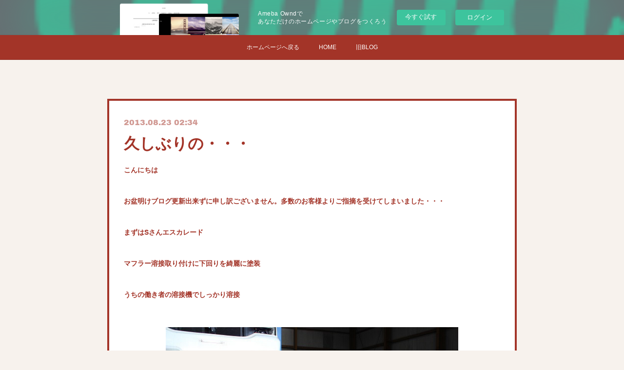

--- FILE ---
content_type: text/html; charset=utf-8
request_url: https://ska-world.amebaownd.com/posts/5032703
body_size: 9801
content:
<!doctype html>

            <html lang="ja" data-reactroot=""><head><meta charSet="UTF-8"/><meta http-equiv="X-UA-Compatible" content="IE=edge"/><meta name="viewport" content="width=device-width,user-scalable=no,initial-scale=1.0,minimum-scale=1.0,maximum-scale=1.0"/><title data-react-helmet="true">久しぶりの・・・ | 輸入車☆修理☆車検☆株式会社エスケイエイワールド&#x27;</title><link data-react-helmet="true" rel="canonical" href="https://ska-world.amebaownd.com/posts/5032703/"/><meta name="description" content="こんにちはお盆明けブログ更新出来ずに申し訳ございません。多数のお客様よりご指摘を受けてしまいました・・・まずはSさんエスカレードマフラー溶接取り付けに下回りを綺麗に塗装うちの働き者の溶接機でしっかり溶"/><meta property="fb:app_id" content="522776621188656"/><meta property="og:url" content="https://www.ska2529.net/posts/5032703"/><meta property="og:type" content="article"/><meta property="og:title" content="久しぶりの・・・"/><meta property="og:description" content="こんにちはお盆明けブログ更新出来ずに申し訳ございません。多数のお客様よりご指摘を受けてしまいました・・・まずはSさんエスカレードマフラー溶接取り付けに下回りを綺麗に塗装うちの働き者の溶接機でしっかり溶"/><meta property="og:image" content="https://cdn.amebaowndme.com/madrid-prd/madrid-web/images/sites/564820/8e4109ced3120c6b30c97a0a23aaee2d_9cfe52f02909b25c8502598047e125a3.jpg"/><meta property="og:site_name" content="輸入車☆修理☆車検☆株式会社エスケイエイワールド&#x27;"/><meta property="og:locale" content="ja_JP"/><meta name="twitter:card" content="summary_large_image"/><meta name="twitter:site" content="@amebaownd"/><meta name="twitter:title" content="久しぶりの・・・ | 輸入車☆修理☆車検☆株式会社エスケイエイワールド&#x27;"/><meta name="twitter:description" content="こんにちはお盆明けブログ更新出来ずに申し訳ございません。多数のお客様よりご指摘を受けてしまいました・・・まずはSさんエスカレードマフラー溶接取り付けに下回りを綺麗に塗装うちの働き者の溶接機でしっかり溶"/><meta name="twitter:image" content="https://cdn.amebaowndme.com/madrid-prd/madrid-web/images/sites/564820/8e4109ced3120c6b30c97a0a23aaee2d_9cfe52f02909b25c8502598047e125a3.jpg"/><meta name="twitter:app:id:iphone" content="911640835"/><meta name="twitter:app:url:iphone" content="amebaownd://public/sites/564820/posts/5032703"/><meta name="twitter:app:id:googleplay" content="jp.co.cyberagent.madrid"/><meta name="twitter:app:url:googleplay" content="amebaownd://public/sites/564820/posts/5032703"/><meta name="twitter:app:country" content="US"/><link rel="amphtml" href="https://amp.amebaownd.com/posts/5032703"/><link rel="alternate" type="application/rss+xml" title="輸入車☆修理☆車検☆株式会社エスケイエイワールド&#x27;" href="https://www.ska2529.net/rss.xml"/><link rel="alternate" type="application/atom+xml" title="輸入車☆修理☆車検☆株式会社エスケイエイワールド&#x27;" href="https://www.ska2529.net/atom.xml"/><link rel="sitemap" type="application/xml" title="Sitemap" href="/sitemap.xml"/><link href="https://static.amebaowndme.com/madrid-frontend/css/user.min-a66be375c.css" rel="stylesheet" type="text/css"/><link href="https://static.amebaowndme.com/madrid-frontend/css/hinata/index.min-a66be375c.css" rel="stylesheet" type="text/css"/><link rel="icon" href="https://cdn.amebaowndme.com/madrid-prd/madrid-web/images/sites/564820/c094d78f23cfb5ba49fbb2a5b890fcc8_005cf503317be815c187616b2e48daed.png?width=32&amp;height=32"/><link rel="apple-touch-icon" href="https://cdn.amebaowndme.com/madrid-prd/madrid-web/images/sites/564820/c094d78f23cfb5ba49fbb2a5b890fcc8_005cf503317be815c187616b2e48daed.png?width=180&amp;height=180"/><style id="site-colors" charSet="UTF-8">.u-nav-clr {
  color: #ffffff;
}
.u-nav-bdr-clr {
  border-color: #ffffff;
}
.u-nav-bg-clr {
  background-color: #a33428;
}
.u-nav-bg-bdr-clr {
  border-color: #a33428;
}
.u-site-clr {
  color: #a33428;
}
.u-base-bg-clr {
  background-color: #f7f2ed;
}
.u-btn-clr {
  color: #ffffff;
}
.u-btn-clr:hover,
.u-btn-clr--active {
  color: rgba(255,255,255, 0.7);
}
.u-btn-clr--disabled,
.u-btn-clr:disabled {
  color: rgba(255,255,255, 0.5);
}
.u-btn-bdr-clr {
  border-color: #a33428;
}
.u-btn-bdr-clr:hover,
.u-btn-bdr-clr--active {
  border-color: rgba(163,52,40, 0.7);
}
.u-btn-bdr-clr--disabled,
.u-btn-bdr-clr:disabled {
  border-color: rgba(163,52,40, 0.5);
}
.u-btn-bg-clr {
  background-color: #a33428;
}
.u-btn-bg-clr:hover,
.u-btn-bg-clr--active {
  background-color: rgba(163,52,40, 0.7);
}
.u-btn-bg-clr--disabled,
.u-btn-bg-clr:disabled {
  background-color: rgba(163,52,40, 0.5);
}
.u-txt-clr {
  color: #a33428;
}
.u-txt-clr--lv1 {
  color: rgba(163,52,40, 0.7);
}
.u-txt-clr--lv2 {
  color: rgba(163,52,40, 0.5);
}
.u-txt-clr--lv3 {
  color: rgba(163,52,40, 0.3);
}
.u-txt-bg-clr {
  background-color: #f5eae9;
}
.u-lnk-clr,
.u-clr-area a {
  color: #b3b3b3;
}
.u-lnk-clr:visited,
.u-clr-area a:visited {
  color: rgba(179,179,179, 0.7);
}
.u-lnk-clr:hover,
.u-clr-area a:hover {
  color: rgba(179,179,179, 0.5);
}
.u-ttl-blk-clr {
  color: #a33428;
}
.u-ttl-blk-bdr-clr {
  border-color: #a33428;
}
.u-ttl-blk-bdr-clr--lv1 {
  border-color: #ecd6d4;
}
.u-bdr-clr {
  border-color: #a33428;
}
.u-acnt-bdr-clr {
  border-color: #a33428;
}
.u-acnt-bg-clr {
  background-color: #a33428;
}
body {
  background-color: #f7f2ed;
}
blockquote {
  color: rgba(163,52,40, 0.7);
  border-left-color: #a33428;
};</style><style id="user-css" charSet="UTF-8">;</style><style media="screen and (max-width: 800px)" id="user-sp-css" charSet="UTF-8">;</style><script>
              (function(i,s,o,g,r,a,m){i['GoogleAnalyticsObject']=r;i[r]=i[r]||function(){
              (i[r].q=i[r].q||[]).push(arguments)},i[r].l=1*new Date();a=s.createElement(o),
              m=s.getElementsByTagName(o)[0];a.async=1;a.src=g;m.parentNode.insertBefore(a,m)
              })(window,document,'script','//www.google-analytics.com/analytics.js','ga');
            </script></head><body id="mdrd-a66be375c" class="u-txt-clr u-base-bg-clr theme-hinata plan-basic  "><noscript><iframe src="//www.googletagmanager.com/ns.html?id=GTM-PXK9MM" height="0" width="0" style="display:none;visibility:hidden"></iframe></noscript><script>
            (function(w,d,s,l,i){w[l]=w[l]||[];w[l].push({'gtm.start':
            new Date().getTime(),event:'gtm.js'});var f=d.getElementsByTagName(s)[0],
            j=d.createElement(s),dl=l!='dataLayer'?'&l='+l:'';j.async=true;j.src=
            '//www.googletagmanager.com/gtm.js?id='+i+dl;f.parentNode.insertBefore(j,f);
            })(window,document, 'script', 'dataLayer', 'GTM-PXK9MM');
            </script><div id="content"><div class="page" data-reactroot=""><div class="page__outer"><div class="page__inner u-base-bg-clr"><aside style="opacity:1 !important;visibility:visible !important;text-indent:0 !important;transform:none !important;display:block !important;position:static !important;padding:0 !important;overflow:visible !important;margin:0 !important"><div class="owndbarHeader  " style="opacity:1 !important;visibility:visible !important;text-indent:0 !important;transform:none !important;display:block !important;position:static !important;padding:0 !important;overflow:visible !important;margin:0 !important"></div></aside><div role="navigation" class="common-header__outer u-nav-bg-clr"><input type="checkbox" id="header-switch" class="common-header__switch"/><div class="common-header"><div class="common-header__inner js-nav-overflow-criterion"><ul class="common-header__nav common-header-nav"><li class="common-header-nav__item js-nav-item "><a href="https://www.ska2529.com/" target="_blank" class="u-nav-clr">ホームページへ戻る</a></li><li class="common-header-nav__item js-nav-item "><a target="" class="u-nav-clr" href="/">HOME</a></li><li class="common-header-nav__item js-nav-item "><a href="http://ameblo.jp/risingauto" target="_blank" class="u-nav-clr">旧BLOG</a></li></ul></div><label class="common-header__more u-nav-bdr-clr" for="header-switch"><span class="u-nav-bdr-clr"><span class="u-nav-bdr-clr"><span class="u-nav-bdr-clr"></span></span></span></label></div></div><div class="page__main--outer"><div role="main" class="page__main page__main--blog-detail"><div class="section"><div class="blog-article-outer"><article class="blog-article u-bdr-clr"><div class="blog-article__inner"><div class="blog-article__header"><time class="blog-article__date u-txt-clr u-txt-clr--lv2 u-acnt-bdr-clr u-font" dateTime="2013-08-23T02:34:49Z">2013.08.23 02:34</time></div><div class="blog-article__body blog-body"><div class="blog-article__title blog-title"><h1 class="blog-title__text u-txt-clr">久しぶりの・・・</h1></div><div class="blog-body__item"><div class="blog-body__text u-txt-clr u-clr-area" data-block-type="text"><div><b><span class="fs-s">こんにちは</span></b></div><div><b><span class="fs-s"><br></span></b></div><div><b><span class="fs-s">お盆明けブログ更新出来ずに申し訳ございません。多数のお客様よりご指摘を受けてしまいました・・・</span></b></div><div><b><span class="fs-s"><br></span></b></div><div><b><span class="fs-s">まずはSさんエスカレード</span></b></div><div><b><span class="fs-s"><br></span></b></div><div><b><span class="fs-s">マフラー溶接取り付けに下回りを綺麗に塗装</span></b></div><div><b><span class="fs-s"><br></span></b></div><div><b><span class="fs-s">うちの働き者の溶接機でしっかり溶接</span></b></div><div><br></div></div></div><div class="blog-body__item"><div class="img img__item--center "><div><img alt=""/></div></div></div><div class="blog-body__item"><div class="blog-body__text u-txt-clr u-clr-area" data-block-type="text"><div><br></div><div><b><span class="fs-s">最近缶タイプのシャーシブラックからガンで塗装する本格タイプへ変更しました。これで手の疲れからも解消されて新規入庫の車もしっかり塗装できます。</span></b><br></div></div></div><div class="blog-body__item"><div class="img img__item--center "><div><img alt=""/></div></div></div><div class="blog-body__item"><div class="blog-body__text u-txt-clr u-clr-area" data-block-type="text"><div><br></div><div><b><span class="fs-s">先週打ち合わせをした部品は到着しております。</span></b></div><div><b><span class="fs-s"><br></span></b></div><div><b><span class="fs-s">ではまた次回！！</span></b></div></div></div></div><div class="blog-article__footer"><div class="bloginfo"><div class="bloginfo__category bloginfo-category"><ul class="bloginfo-category__list bloginfo-category-list"><li class="bloginfo-category-list__item"><a class="u-txt-clr u-txt-clr--lv2" href="/posts/categories/1535315">ブログ<!-- -->(<!-- -->222<!-- -->)</a></li></ul></div></div><div class="reblog-btn-outer"><div class="reblog-btn-body"><button class="reblog-btn"><span class="reblog-btn__inner"><span class="icon icon--reblog2"></span></span></button></div></div></div></div><div class="complementary-outer complementary-outer--slot2"><div class="complementary complementary--shareButton "><div class="block-type--shareButton"><div class="share share--circle share--circle-5"><button class="share__btn--facebook share__btn share__btn--circle"><span aria-hidden="true" class="icon--facebook icon"></span></button><button class="share__btn--twitter share__btn share__btn--circle"><span aria-hidden="true" class="icon--twitter icon"></span></button><button class="share__btn--hatenabookmark share__btn share__btn--circle"><span aria-hidden="true" class="icon--hatenabookmark icon"></span></button><button class="share__btn--pocket share__btn share__btn--circle"><span aria-hidden="true" class="icon--pocket icon"></span></button><button class="share__btn--googleplus share__btn share__btn--circle"><span aria-hidden="true" class="icon--googleplus icon"></span></button></div></div></div><div class="complementary complementary--siteFollow "><div class="block-type--siteFollow"><div class="site-follow u-bdr-clr"><div class="site-follow__img"><div><img alt=""/></div></div><div class="site-follow__body"><p class="site-follow__title u-txt-clr"><span class="site-follow__title-inner ">輸入車☆修理☆車検☆株式会社エスケイエイワールド&#x27;</span></p><p class="site-follow__text u-txt-clr u-txt-clr--lv1">アメ車業界10年以上の経験と知識と本国ネットワークで他店で購入されたお客様のアメ車の車検・修理・整備なんでも承ります。お気軽にお問い合わせください。0567-31-6260または090-1742-1986</p><div class="site-follow__btn-outer"><button class="site-follow__btn site-follow__btn--yet"><div class="site-follow__btn-text"><span aria-hidden="true" class="site-follow__icon icon icon--plus"></span>フォロー</div></button></div></div></div></div></div><div class="complementary complementary--relatedPosts "><div class="block-type--relatedPosts"></div></div><div class="complementary complementary--postPrevNext "><div class="block-type--postPrevNext"><div class="pager pager--type1"><ul class="pager__list"><li class="pager__item pager__item--prev pager__item--bg"><a class="pager__item-inner " style="background-image:url(https://cdn.amebaowndme.com/madrid-prd/madrid-web/images/sites/564820/1d93d4e24f0e5d144044594436d1bd40_466766e21a4bc3c61e1510bbb487af4b.jpg?width=400)" href="/posts/5032707"><time class="pager__date " dateTime="2013-08-24T02:52:34Z">2013.08.24 02:52</time><div><span class="pager__description ">エクスカージョン　ルーフマーカー　ハンドルまき直し</span></div><span aria-hidden="true" class="pager__icon icon icon--disclosure-l4 "></span></a></li><li class="pager__item pager__item--next pager__item--bg"><a class="pager__item-inner " style="background-image:url(https://cdn.amebaowndme.com/madrid-prd/madrid-web/images/sites/564820/84f06500f407d52345a946d23a90dde9_ce795ffb943e81a7e4999e300788f983.jpg?width=400)" href="/posts/5032704"><time class="pager__date " dateTime="2013-08-20T02:41:40Z">2013.08.20 02:41</time><div><span class="pager__description ">ご成約ありがとうございます。</span></div><span aria-hidden="true" class="pager__icon icon icon--disclosure-r4 "></span></a></li></ul></div></div></div></div><div class="blog-article__comment"><div class="comment-list js-comment-list"><div><p class="comment-count u-txt-clr u-txt-clr--lv2"><span>0</span>コメント</p><ul><li class="comment-list__item comment-item js-comment-form"><div class="comment-item__body"><form class="comment-item__form u-bdr-clr "><div class="comment-item__form-head"><textarea type="text" id="post-comment" maxLength="1100" placeholder="コメントする..." class="comment-item__input"></textarea></div><div class="comment-item__form-foot"><p class="comment-item__count-outer"><span class="comment-item__count ">1000</span> / 1000</p><button type="submit" disabled="" class="comment-item__submit">投稿</button></div></form></div></li></ul></div></div></div><div class="complementary-outer complementary-outer--slot3"><div class="complementary complementary--relatedPosts "><div class="block-type--relatedPosts"></div></div></div><div class="pswp" tabindex="-1" role="dialog" aria-hidden="true"><div class="pswp__bg"></div><div class="pswp__scroll-wrap"><div class="pswp__container"><div class="pswp__item"></div><div class="pswp__item"></div><div class="pswp__item"></div></div><div class="pswp__ui pswp__ui--hidden"><div class="pswp__top-bar"><div class="pswp__counter"></div><button class="pswp__button pswp__button--close" title="Close (Esc)"></button><button class="pswp__button pswp__button--share" title="Share"></button><button class="pswp__button pswp__button--fs" title="Toggle fullscreen"></button><button class="pswp__button pswp__button--zoom" title="Zoom in/out"></button><div class="pswp__preloader"><div class="pswp__preloader__icn"><div class="pswp__preloader__cut"><div class="pswp__preloader__donut"></div></div></div></div></div><div class="pswp__share-modal pswp__share-modal--hidden pswp__single-tap"><div class="pswp__share-tooltip"></div></div><div class="pswp__button pswp__button--close pswp__close"><span class="pswp__close__item pswp__close"></span><span class="pswp__close__item pswp__close"></span></div><div class="pswp__bottom-bar"><button class="pswp__button pswp__button--arrow--left js-lightbox-arrow" title="Previous (arrow left)"></button><button class="pswp__button pswp__button--arrow--right js-lightbox-arrow" title="Next (arrow right)"></button></div><div class=""><div class="pswp__caption"><div class="pswp__caption"></div><div class="pswp__caption__link"><a class="js-link"></a></div></div></div></div></div></div></article></div></div></div></div><aside style="opacity:1 !important;visibility:visible !important;text-indent:0 !important;transform:none !important;display:block !important;position:static !important;padding:0 !important;overflow:visible !important;margin:0 !important"><div class="owndbar" style="opacity:1 !important;visibility:visible !important;text-indent:0 !important;transform:none !important;display:block !important;position:static !important;padding:0 !important;overflow:visible !important;margin:0 !important"></div></aside><footer role="contentinfo" class="page__footer footer" style="opacity:1 !important;visibility:visible !important;text-indent:0 !important;overflow:visible !important;position:static !important"><div class="footer__inner u-bdr-clr " style="opacity:1 !important;visibility:visible !important;text-indent:0 !important;overflow:visible !important;display:block !important;transform:none !important"><div class="footer__item u-bdr-clr" style="opacity:1 !important;visibility:visible !important;text-indent:0 !important;overflow:visible !important;display:block !important;transform:none !important"><p class="footer__copyright u-font"><small class="u-txt-clr u-txt-clr--lv2 u-font" style="color:rgba(163,52,40, 0.5) !important">Copyright © <!-- -->2026<!-- --> <!-- -->輸入車☆修理☆車検☆株式会社エスケイエイワールド&#x27;<!-- -->.</small></p><div class="powered-by"><a href="https://www.amebaownd.com" class="powered-by__link"><span class="powered-by__text">Powered by</span><span class="powered-by__logo">AmebaOwnd</span><span class="powered-by__text">無料でホームページをつくろう</span></a></div></div></div></footer></div></div><div class="toast"></div></div></div><img src="//sy.ameblo.jp/sync/?org=sy.amebaownd.com" alt="" style="display:none" width="1" height="1"/><script charSet="UTF-8">window.mdrdEnv="prd";</script><script charSet="UTF-8">window.INITIAL_STATE={"authenticate":{"authCheckCompleted":false,"isAuthorized":false},"blogPostReblogs":{},"category":{},"currentSite":{"fetching":false,"status":null,"site":{}},"shopCategory":{},"categories":{},"notifications":{},"page":{},"paginationTitle":{},"postArchives":{},"postComments":{"5032703":{"data":[],"pagination":{"total":0,"offset":0,"limit":3,"cursors":{"after":"","before":""}},"fetching":false},"submitting":false,"postStatus":null},"postDetail":{"postDetail-blogPostId:5032703":{"fetching":false,"loaded":true,"meta":{"code":200},"data":{"id":"5032703","userId":"724826","siteId":"564820","status":"publish","title":"久しぶりの・・・","contents":[{"type":"text","format":"html","value":"\u003Cdiv\u003E\u003Cb\u003E\u003Cspan class=\"fs-s\"\u003Eこんにちは\u003C\u002Fspan\u003E\u003C\u002Fb\u003E\u003C\u002Fdiv\u003E\u003Cdiv\u003E\u003Cb\u003E\u003Cspan class=\"fs-s\"\u003E\u003Cbr\u002F\u003E\u003C\u002Fspan\u003E\u003C\u002Fb\u003E\u003C\u002Fdiv\u003E\u003Cdiv\u003E\u003Cb\u003E\u003Cspan class=\"fs-s\"\u003Eお盆明けブログ更新出来ずに申し訳ございません。多数のお客様よりご指摘を受けてしまいました・・・\u003C\u002Fspan\u003E\u003C\u002Fb\u003E\u003C\u002Fdiv\u003E\u003Cdiv\u003E\u003Cb\u003E\u003Cspan class=\"fs-s\"\u003E\u003Cbr\u002F\u003E\u003C\u002Fspan\u003E\u003C\u002Fb\u003E\u003C\u002Fdiv\u003E\u003Cdiv\u003E\u003Cb\u003E\u003Cspan class=\"fs-s\"\u003EまずはSさんエスカレード\u003C\u002Fspan\u003E\u003C\u002Fb\u003E\u003C\u002Fdiv\u003E\u003Cdiv\u003E\u003Cb\u003E\u003Cspan class=\"fs-s\"\u003E\u003Cbr\u002F\u003E\u003C\u002Fspan\u003E\u003C\u002Fb\u003E\u003C\u002Fdiv\u003E\u003Cdiv\u003E\u003Cb\u003E\u003Cspan class=\"fs-s\"\u003Eマフラー溶接取り付けに下回りを綺麗に塗装\u003C\u002Fspan\u003E\u003C\u002Fb\u003E\u003C\u002Fdiv\u003E\u003Cdiv\u003E\u003Cb\u003E\u003Cspan class=\"fs-s\"\u003E\u003Cbr\u002F\u003E\u003C\u002Fspan\u003E\u003C\u002Fb\u003E\u003C\u002Fdiv\u003E\u003Cdiv\u003E\u003Cb\u003E\u003Cspan class=\"fs-s\"\u003Eうちの働き者の溶接機でしっかり溶接\u003C\u002Fspan\u003E\u003C\u002Fb\u003E\u003C\u002Fdiv\u003E\u003Cdiv\u003E\u003Cbr\u002F\u003E\u003C\u002Fdiv\u003E"},{"type":"image","fit":false,"scale":0,"align":"center","url":"https:\u002F\u002Fcdn.amebaowndme.com\u002Fmadrid-prd\u002Fmadrid-web\u002Fimages\u002Fsites\u002F564820\u002F8e4109ced3120c6b30c97a0a23aaee2d_9cfe52f02909b25c8502598047e125a3.jpg","link":"https:\u002F\u002Fblog-imgs-124.fc2.com\u002Fs\u002Fk\u002Fa\u002Fska2529\u002Fblog_import_5bc476f594253.jpg","width":600,"height":400,"target":"_blank","lightboxIndex":0},{"type":"text","format":"html","value":"\u003Cdiv\u003E\u003Cbr\u002F\u003E\u003C\u002Fdiv\u003E\u003Cdiv\u003E\u003Cb\u003E\u003Cspan class=\"fs-s\"\u003E最近缶タイプのシャーシブラックからガンで塗装する本格タイプへ変更しました。これで手の疲れからも解消されて新規入庫の車もしっかり塗装できます。\u003C\u002Fspan\u003E\u003C\u002Fb\u003E\u003Cbr\u002F\u003E\u003C\u002Fdiv\u003E"},{"type":"image","fit":false,"scale":0,"align":"center","url":"https:\u002F\u002Fcdn.amebaowndme.com\u002Fmadrid-prd\u002Fmadrid-web\u002Fimages\u002Fsites\u002F564820\u002Fc252439bda17677d1b814afe559622a9_1f536e359feec98b8b357be1d02bcb85.jpg","link":"https:\u002F\u002Fblog-imgs-124.fc2.com\u002Fs\u002Fk\u002Fa\u002Fska2529\u002Fblog_import_5bc476f7c2d40.jpg","width":600,"height":400,"target":"_blank","lightboxIndex":1},{"type":"text","format":"html","value":"\u003Cdiv\u003E\u003Cbr\u002F\u003E\u003C\u002Fdiv\u003E\u003Cdiv\u003E\u003Cb\u003E\u003Cspan class=\"fs-s\"\u003E先週打ち合わせをした部品は到着しております。\u003C\u002Fspan\u003E\u003C\u002Fb\u003E\u003C\u002Fdiv\u003E\u003Cdiv\u003E\u003Cb\u003E\u003Cspan class=\"fs-s\"\u003E\u003Cbr\u002F\u003E\u003C\u002Fspan\u003E\u003C\u002Fb\u003E\u003C\u002Fdiv\u003E\u003Cdiv\u003E\u003Cb\u003E\u003Cspan class=\"fs-s\"\u003Eではまた次回！！\u003C\u002Fspan\u003E\u003C\u002Fb\u003E\u003C\u002Fdiv\u003E"}],"urlPath":"","publishedUrl":"https:\u002F\u002Fwww.ska2529.net\u002Fposts\u002F5032703","ogpDescription":"","ogpImageUrl":"","contentFiltered":"","viewCount":0,"commentCount":0,"reblogCount":0,"prevBlogPost":{"id":"5032707","title":"エクスカージョン　ルーフマーカー　ハンドルまき直し","summary":"こんにちは車検でお預かりの奈良のAさんのエクスカージョンハンドルのまき直し革ハンドルは使用感が出てくると気分も悪いですよね？純正同等の仕上がりでまき直しが可能です。中のウレタンも入れ替えをするので仕上がりも良いです。こちらはまき直し前の状態","imageUrl":"https:\u002F\u002Fcdn.amebaowndme.com\u002Fmadrid-prd\u002Fmadrid-web\u002Fimages\u002Fsites\u002F564820\u002F1d93d4e24f0e5d144044594436d1bd40_466766e21a4bc3c61e1510bbb487af4b.jpg","publishedAt":"2013-08-24T02:52:34Z"},"nextBlogPost":{"id":"5032704","title":"ご成約ありがとうございます。","summary":"こんにちは 東京のSさんサバーバンご成約ありがとうございます。8\u002F30に東京へ行きますのでもうしばらくお待ちください。 ","imageUrl":"https:\u002F\u002Fcdn.amebaowndme.com\u002Fmadrid-prd\u002Fmadrid-web\u002Fimages\u002Fsites\u002F564820\u002F84f06500f407d52345a946d23a90dde9_ce795ffb943e81a7e4999e300788f983.jpg","publishedAt":"2013-08-20T02:41:40Z"},"rebloggedPost":false,"blogCategories":[{"id":"1535315","siteId":"564820","label":"ブログ","publishedCount":222,"createdAt":"2018-10-16T05:42:46Z","updatedAt":"2018-10-16T05:42:46Z"}],"user":{"id":"724826","nickname":"輸入車☆修理☆車検☆株式会社エスケイエイワールド","description":"輸入車業界14年の経験と知識で当店は他店で購入されたお客様のお車を気持ちよく修理・車検・整備・各種テスター診断を行っております。\nベンツ・BMW等の車両コーディング・デイライトの設定・テレビキャンセラー・シートベルトの警告音キャンセル等の専門機器が必要な事も当店にて施工が可能です。\n敷地面積350坪で駐車場も20台ほど停めれます。\n待ち時間は店内でダーツ・ビリヤードで退屈させません。\n夜はBARで営業しておりますので待ち時間はおいしいコーヒーを飲みながらダーツ・ビリヤード等で楽しみながらお待ちください。\n","official":false,"photoUrl":"https:\u002F\u002Fprofile-api.ameba.jp\u002Fv2\u002Fas\u002F6f4862efd19737557b5c6f388d27379cf3dc5a81\u002FprofileImage?cat=300","followingCount":1,"createdAt":"2018-10-13T15:33:37Z","updatedAt":"2019-10-14T07:12:59Z"},"updateUser":{"id":"724826","nickname":"輸入車☆修理☆車検☆株式会社エスケイエイワールド","description":"輸入車業界14年の経験と知識で当店は他店で購入されたお客様のお車を気持ちよく修理・車検・整備・各種テスター診断を行っております。\nベンツ・BMW等の車両コーディング・デイライトの設定・テレビキャンセラー・シートベルトの警告音キャンセル等の専門機器が必要な事も当店にて施工が可能です。\n敷地面積350坪で駐車場も20台ほど停めれます。\n待ち時間は店内でダーツ・ビリヤードで退屈させません。\n夜はBARで営業しておりますので待ち時間はおいしいコーヒーを飲みながらダーツ・ビリヤード等で楽しみながらお待ちください。\n","official":false,"photoUrl":"https:\u002F\u002Fprofile-api.ameba.jp\u002Fv2\u002Fas\u002F6f4862efd19737557b5c6f388d27379cf3dc5a81\u002FprofileImage?cat=300","followingCount":1,"createdAt":"2018-10-13T15:33:37Z","updatedAt":"2019-10-14T07:12:59Z"},"comments":{"pagination":{"total":0,"offset":0,"limit":3,"cursors":{"after":"","before":""}},"data":[]},"publishedAt":"2013-08-23T02:34:49Z","createdAt":"2018-10-16T05:47:14Z","updatedAt":"2018-10-16T05:47:14Z","version":1}}},"postList":{},"shopList":{},"shopItemDetail":{},"pureAd":{},"keywordSearch":{},"proxyFrame":{"loaded":false},"relatedPostList":{},"route":{"route":{"path":"\u002Fposts\u002F:blog_post_id","component":function Connect(props, context) {
        _classCallCheck(this, Connect);

        var _this = _possibleConstructorReturn(this, _Component.call(this, props, context));

        _this.version = version;
        _this.store = props.store || context.store;

        (0, _invariant2["default"])(_this.store, 'Could not find "store" in either the context or ' + ('props of "' + connectDisplayName + '". ') + 'Either wrap the root component in a <Provider>, ' + ('or explicitly pass "store" as a prop to "' + connectDisplayName + '".'));

        var storeState = _this.store.getState();
        _this.state = { storeState: storeState };
        _this.clearCache();
        return _this;
      },"route":{"id":"0","type":"blog_post_detail","idForType":"0","title":"","urlPath":"\u002Fposts\u002F:blog_post_id","isHomePage":false}},"params":{"blog_post_id":"5032703"},"location":{"pathname":"\u002Fposts\u002F5032703","search":"","hash":"","action":"POP","key":"pwctpe","query":{}}},"siteConfig":{"tagline":"アメ車業界10年以上の経験と知識と本国ネットワークで他店で購入されたお客様のアメ車の車検・修理・整備なんでも承ります。お気軽にお問い合わせください。0567-31-6260または090-1742-1986","title":"輸入車☆修理☆車検☆株式会社エスケイエイワールド'","copyright":"","iconUrl":"https:\u002F\u002Fcdn.amebaowndme.com\u002Fmadrid-prd\u002Fmadrid-web\u002Fimages\u002Fsites\u002F564820\u002Fee2751715aeaedfdb8fa735242afd55a_5cecc84878670d51675f9835cc603f92.jpg","logoUrl":"https:\u002F\u002Fcdn.amebaowndme.com\u002Fmadrid-prd\u002Fmadrid-web\u002Fimages\u002Fsites\u002F564820\u002Ff88b2ec3bf117790c41401fba77f8a6c_70e8c888bd83e44e4ea58a65fbc08400.jpg","coverImageUrl":"https:\u002F\u002Fcdn.amebaowndme.com\u002Fmadrid-prd\u002Fmadrid-web\u002Fimages\u002Fsites\u002F564820\u002F9d73cd709dbb6e16f761b90c37d0e471_d504296b083801f11815c723341acd16.jpg","homePageId":"2322913","siteId":"564820","siteCategoryIds":[147],"themeId":"4","theme":"hinata","shopId":"","openedShop":false,"shop":{"law":{"userType":"","corporateName":"","firstName":"","lastName":"","zipCode":"","prefecture":"","address":"","telNo":"","aboutContact":"","aboutPrice":"","aboutPay":"","aboutService":"","aboutReturn":""},"privacyPolicy":{"operator":"","contact":"","collectAndUse":"","restrictionToThirdParties":"","supervision":"","disclosure":"","cookie":""}},"user":{"id":"724826","nickname":"輸入車☆修理☆車検☆株式会社エスケイエイワールド","photoUrl":"","createdAt":"2018-10-13T15:33:37Z","updatedAt":"2019-10-14T07:12:59Z"},"commentApproval":"accept","plan":{"id":"1","name":"Free","ownd_header":false,"powered_by":false,"pure_ads":false},"verifiedType":"general","navigations":[{"title":"ホームページへ戻る","urlPath":"https:\u002F\u002Fwww.ska2529.com\u002F","target":"_blank","pageId":"0"},{"title":"HOME","urlPath":".\u002F","target":"_self","pageId":"2322913"},{"title":"旧BLOG","urlPath":"http:\u002F\u002Fameblo.jp\u002Frisingauto","target":"_blank","pageId":"0"}],"routings":[{"id":"0","type":"blog","idForType":"0","title":"","urlPath":"\u002Fposts\u002Fpage\u002F:page_num","isHomePage":false},{"id":"0","type":"blog_post_archive","idForType":"0","title":"","urlPath":"\u002Fposts\u002Farchives\u002F:yyyy\u002F:mm","isHomePage":false},{"id":"0","type":"blog_post_archive","idForType":"0","title":"","urlPath":"\u002Fposts\u002Farchives\u002F:yyyy\u002F:mm\u002Fpage\u002F:page_num","isHomePage":false},{"id":"0","type":"blog_post_category","idForType":"0","title":"","urlPath":"\u002Fposts\u002Fcategories\u002F:category_id","isHomePage":false},{"id":"0","type":"blog_post_category","idForType":"0","title":"","urlPath":"\u002Fposts\u002Fcategories\u002F:category_id\u002Fpage\u002F:page_num","isHomePage":false},{"id":"0","type":"author","idForType":"0","title":"","urlPath":"\u002Fauthors\u002F:user_id","isHomePage":false},{"id":"0","type":"author","idForType":"0","title":"","urlPath":"\u002Fauthors\u002F:user_id\u002Fpage\u002F:page_num","isHomePage":false},{"id":"0","type":"blog_post_category","idForType":"0","title":"","urlPath":"\u002Fposts\u002Fcategory\u002F:category_id","isHomePage":false},{"id":"0","type":"blog_post_category","idForType":"0","title":"","urlPath":"\u002Fposts\u002Fcategory\u002F:category_id\u002Fpage\u002F:page_num","isHomePage":false},{"id":"0","type":"blog_post_detail","idForType":"0","title":"","urlPath":"\u002Fposts\u002F:blog_post_id","isHomePage":false},{"id":"0","type":"keywordSearch","idForType":"0","title":"","urlPath":"\u002Fsearch\u002Fq\u002F:query","isHomePage":false},{"id":"0","type":"keywordSearch","idForType":"0","title":"","urlPath":"\u002Fsearch\u002Fq\u002F:query\u002Fpage\u002F:page_num","isHomePage":false},{"id":"2326026","type":"static","idForType":"0","title":"ショップ紹介","urlPath":"\u002Fpages\u002F2326026\u002F","isHomePage":false},{"id":"2326026","type":"static","idForType":"0","title":"ショップ紹介","urlPath":"\u002Fpages\u002F2326026\u002F:url_path","isHomePage":false},{"id":"2325905","type":"static","idForType":"0","title":"ギャラリー","urlPath":"\u002Fpages\u002F2325905\u002F","isHomePage":false},{"id":"2325905","type":"static","idForType":"0","title":"ギャラリー","urlPath":"\u002Fpages\u002F2325905\u002F:url_path","isHomePage":false},{"id":"2324571","type":"static","idForType":"0","title":"整備 修理","urlPath":"\u002Fpages\u002F2324571\u002F","isHomePage":false},{"id":"2324571","type":"static","idForType":"0","title":"整備 修理","urlPath":"\u002Fpages\u002F2324571\u002F:url_path","isHomePage":false},{"id":"2324030","type":"static","idForType":"0","title":"アクセス","urlPath":"\u002Fpages\u002F2324030\u002F","isHomePage":false},{"id":"2324030","type":"static","idForType":"0","title":"アクセス","urlPath":"\u002Fpages\u002F2324030\u002F:url_path","isHomePage":false},{"id":"2322914","type":"static","idForType":"0","title":"診断機","urlPath":"\u002Fpages\u002F2322914\u002F","isHomePage":false},{"id":"2322914","type":"static","idForType":"0","title":"診断機","urlPath":"\u002Fpages\u002F2322914\u002F:url_path","isHomePage":false},{"id":"2322913","type":"blog","idForType":"0","title":"HOME","urlPath":"\u002Fpages\u002F2322913\u002F","isHomePage":true},{"id":"2322913","type":"blog","idForType":"0","title":"HOME","urlPath":"\u002Fpages\u002F2322913\u002F:url_path","isHomePage":true},{"id":"2322913","type":"blog","idForType":"0","title":"HOME","urlPath":"\u002F","isHomePage":true}],"siteColors":{"navigationBackground":"#a33428","navigationText":"#ffffff","siteTitleText":"#a33428","background":"#f7f2ed","buttonBackground":"#a33428","buttonText":"#ffffff","text":"#a33428","link":"#b3b3b3","titleBlock":"#a33428","border":"#a33428","accent":"#a33428"},"wovnioAttribute":"","useAuthorBlock":false,"twitterHashtags":"","createdAt":"2018-10-13T15:33:55Z","seoTitle":"アメ車・車検・修理・整備・販売・愛知・他店で購入の方歓迎","isPreview":false,"siteCategory":[{"id":"147","label":"お店"}],"previewPost":null,"previewShopItem":null,"hasAmebaIdConnection":true,"serverTime":"2026-01-26T17:30:19Z","complementaries":{"1":{"contents":{"layout":{"rows":[{"columns":[{"blocks":[]}]}]}},"created_at":"2018-10-20T01:54:46Z","updated_at":"2018-10-20T01:54:46Z"},"2":{"contents":{"layout":{"rows":[{"columns":[{"blocks":[{"type":"shareButton","design":"circle","providers":["facebook","twitter","hatenabookmark","pocket","googleplus"]},{"type":"siteFollow","description":""},{"type":"relatedPosts","layoutType":"listl","showHeading":true,"heading":"関連記事","limit":3},{"type":"postPrevNext","showImage":true}]}]}]}},"created_at":"2018-10-13T15:33:55Z","updated_at":"2018-10-20T01:54:46Z"},"3":{"contents":{"layout":{"rows":[{"columns":[{"blocks":[{"type":"relatedPosts","layoutType":"gridm","showHeading":true,"heading":"関連記事","limit":6}]}]}]}},"created_at":"2018-10-20T01:54:46Z","updated_at":"2018-10-20T01:54:46Z"},"4":{"contents":{"layout":{"rows":[{"columns":[{"blocks":[]}]}]}},"created_at":"2018-10-20T01:54:46Z","updated_at":"2018-10-20T01:54:46Z"},"11":{"contents":{"layout":{"rows":[{"columns":[{"blocks":[{"type":"siteFollow","description":""},{"type":"post","mode":"summary","title":"記事一覧","buttonTitle":"","limit":5,"layoutType":"sidebarm","categoryIds":"","showTitle":true,"showButton":true,"sortType":"recent"},{"type":"postsCategory","heading":"カテゴリ","showHeading":true,"showCount":true,"design":"tagcloud"},{"type":"postsArchive","heading":"アーカイブ","showHeading":true,"design":"accordion"},{"type":"keywordSearch","heading":"","showHeading":false}]}]}]}},"created_at":"2018-10-13T15:33:55Z","updated_at":"2018-10-13T15:36:53Z"}},"siteColorsCss":".u-nav-clr {\n  color: #ffffff;\n}\n.u-nav-bdr-clr {\n  border-color: #ffffff;\n}\n.u-nav-bg-clr {\n  background-color: #a33428;\n}\n.u-nav-bg-bdr-clr {\n  border-color: #a33428;\n}\n.u-site-clr {\n  color: #a33428;\n}\n.u-base-bg-clr {\n  background-color: #f7f2ed;\n}\n.u-btn-clr {\n  color: #ffffff;\n}\n.u-btn-clr:hover,\n.u-btn-clr--active {\n  color: rgba(255,255,255, 0.7);\n}\n.u-btn-clr--disabled,\n.u-btn-clr:disabled {\n  color: rgba(255,255,255, 0.5);\n}\n.u-btn-bdr-clr {\n  border-color: #a33428;\n}\n.u-btn-bdr-clr:hover,\n.u-btn-bdr-clr--active {\n  border-color: rgba(163,52,40, 0.7);\n}\n.u-btn-bdr-clr--disabled,\n.u-btn-bdr-clr:disabled {\n  border-color: rgba(163,52,40, 0.5);\n}\n.u-btn-bg-clr {\n  background-color: #a33428;\n}\n.u-btn-bg-clr:hover,\n.u-btn-bg-clr--active {\n  background-color: rgba(163,52,40, 0.7);\n}\n.u-btn-bg-clr--disabled,\n.u-btn-bg-clr:disabled {\n  background-color: rgba(163,52,40, 0.5);\n}\n.u-txt-clr {\n  color: #a33428;\n}\n.u-txt-clr--lv1 {\n  color: rgba(163,52,40, 0.7);\n}\n.u-txt-clr--lv2 {\n  color: rgba(163,52,40, 0.5);\n}\n.u-txt-clr--lv3 {\n  color: rgba(163,52,40, 0.3);\n}\n.u-txt-bg-clr {\n  background-color: #f5eae9;\n}\n.u-lnk-clr,\n.u-clr-area a {\n  color: #b3b3b3;\n}\n.u-lnk-clr:visited,\n.u-clr-area a:visited {\n  color: rgba(179,179,179, 0.7);\n}\n.u-lnk-clr:hover,\n.u-clr-area a:hover {\n  color: rgba(179,179,179, 0.5);\n}\n.u-ttl-blk-clr {\n  color: #a33428;\n}\n.u-ttl-blk-bdr-clr {\n  border-color: #a33428;\n}\n.u-ttl-blk-bdr-clr--lv1 {\n  border-color: #ecd6d4;\n}\n.u-bdr-clr {\n  border-color: #a33428;\n}\n.u-acnt-bdr-clr {\n  border-color: #a33428;\n}\n.u-acnt-bg-clr {\n  background-color: #a33428;\n}\nbody {\n  background-color: #f7f2ed;\n}\nblockquote {\n  color: rgba(163,52,40, 0.7);\n  border-left-color: #a33428;\n}","siteFont":{"id":"21","name":"Archivo"},"siteCss":"","siteSpCss":"","meta":{"Title":"久しぶりの・・・ | アメ車・車検・修理・整備・販売・愛知・他店で購入の方歓迎","Description":"こんにちはお盆明けブログ更新出来ずに申し訳ございません。多数のお客様よりご指摘を受けてしまいました・・・まずはSさんエスカレードマフラー溶接取り付けに下回りを綺麗に塗装うちの働き者の溶接機でしっかり溶","Keywords":"","Noindex":false,"Nofollow":false,"CanonicalUrl":"https:\u002F\u002Fwww.ska2529.net\u002Fposts\u002F5032703","AmpHtml":"https:\u002F\u002Famp.amebaownd.com\u002Fposts\u002F5032703","DisabledFragment":false,"OgMeta":{"Type":"article","Title":"久しぶりの・・・","Description":"こんにちはお盆明けブログ更新出来ずに申し訳ございません。多数のお客様よりご指摘を受けてしまいました・・・まずはSさんエスカレードマフラー溶接取り付けに下回りを綺麗に塗装うちの働き者の溶接機でしっかり溶","Image":"https:\u002F\u002Fcdn.amebaowndme.com\u002Fmadrid-prd\u002Fmadrid-web\u002Fimages\u002Fsites\u002F564820\u002F8e4109ced3120c6b30c97a0a23aaee2d_9cfe52f02909b25c8502598047e125a3.jpg","SiteName":"輸入車☆修理☆車検☆株式会社エスケイエイワールド'","Locale":"ja_JP"},"DeepLinkMeta":{"Ios":{"Url":"amebaownd:\u002F\u002Fpublic\u002Fsites\u002F564820\u002Fposts\u002F5032703","AppStoreId":"911640835","AppName":"Ameba Ownd"},"Android":{"Url":"amebaownd:\u002F\u002Fpublic\u002Fsites\u002F564820\u002Fposts\u002F5032703","AppName":"Ameba Ownd","Package":"jp.co.cyberagent.madrid"},"WebUrl":"https:\u002F\u002Fwww.ska2529.net\u002Fposts\u002F5032703"},"TwitterCard":{"Type":"summary_large_image","Site":"@amebaownd","Creator":"","Title":"久しぶりの・・・ | 輸入車☆修理☆車検☆株式会社エスケイエイワールド'","Description":"こんにちはお盆明けブログ更新出来ずに申し訳ございません。多数のお客様よりご指摘を受けてしまいました・・・まずはSさんエスカレードマフラー溶接取り付けに下回りを綺麗に塗装うちの働き者の溶接機でしっかり溶","Image":"https:\u002F\u002Fcdn.amebaowndme.com\u002Fmadrid-prd\u002Fmadrid-web\u002Fimages\u002Fsites\u002F564820\u002F8e4109ced3120c6b30c97a0a23aaee2d_9cfe52f02909b25c8502598047e125a3.jpg"},"TwitterAppCard":{"CountryCode":"US","IPhoneAppId":"911640835","AndroidAppPackageName":"jp.co.cyberagent.madrid","CustomUrl":"amebaownd:\u002F\u002Fpublic\u002Fsites\u002F564820\u002Fposts\u002F5032703"},"SiteName":"輸入車☆修理☆車検☆株式会社エスケイエイワールド'","ImageUrl":"https:\u002F\u002Fcdn.amebaowndme.com\u002Fmadrid-prd\u002Fmadrid-web\u002Fimages\u002Fsites\u002F564820\u002F8e4109ced3120c6b30c97a0a23aaee2d_9cfe52f02909b25c8502598047e125a3.jpg","FacebookAppId":"522776621188656","InstantArticleId":"","FaviconUrl":"https:\u002F\u002Fcdn.amebaowndme.com\u002Fmadrid-prd\u002Fmadrid-web\u002Fimages\u002Fsites\u002F564820\u002Fc094d78f23cfb5ba49fbb2a5b890fcc8_005cf503317be815c187616b2e48daed.png?width=32&height=32","AppleTouchIconUrl":"https:\u002F\u002Fcdn.amebaowndme.com\u002Fmadrid-prd\u002Fmadrid-web\u002Fimages\u002Fsites\u002F564820\u002Fc094d78f23cfb5ba49fbb2a5b890fcc8_005cf503317be815c187616b2e48daed.png?width=180&height=180","RssItems":[{"title":"輸入車☆修理☆車検☆株式会社エスケイエイワールド'","url":"https:\u002F\u002Fwww.ska2529.net\u002Frss.xml"}],"AtomItems":[{"title":"輸入車☆修理☆車検☆株式会社エスケイエイワールド'","url":"https:\u002F\u002Fwww.ska2529.net\u002Fatom.xml"}]},"googleConfig":{"TrackingCode":"","SiteVerificationCode":""},"lanceTrackingUrl":"\u002F\u002Fsy.ameblo.jp\u002Fsync\u002F?org=sy.amebaownd.com","FRM_ID_SIGNUP":"c.ownd-sites_r.ownd-sites_564820","landingPageParams":{"domain":"ska-world.amebaownd.com","protocol":"https","urlPath":"\u002Fposts\u002F5032703"}},"siteFollow":{},"siteServiceTokens":{},"snsFeed":{},"toastMessages":{"messages":[]},"user":{"loaded":false,"me":{}},"userSites":{"fetching":null,"sites":[]},"userSiteCategories":{}};</script><script src="https://static.amebaowndme.com/madrid-metro/js/hinata-c961039a0e890b88fbda.js" charSet="UTF-8"></script><style charSet="UTF-8">    @font-face {
      font-family: 'Archivo';
      src: url('https://static.amebaowndme.com/madrid-frontend/fonts/userfont/Archivo.woff2');
    }
    .u-font {
      font-family: "Archivo", "Helvetica Bold", "ヒラギノ角ゴ ProN W3", "Hiragino Kaku Gothic ProN", sans-serif;
    }  </style></body></html>